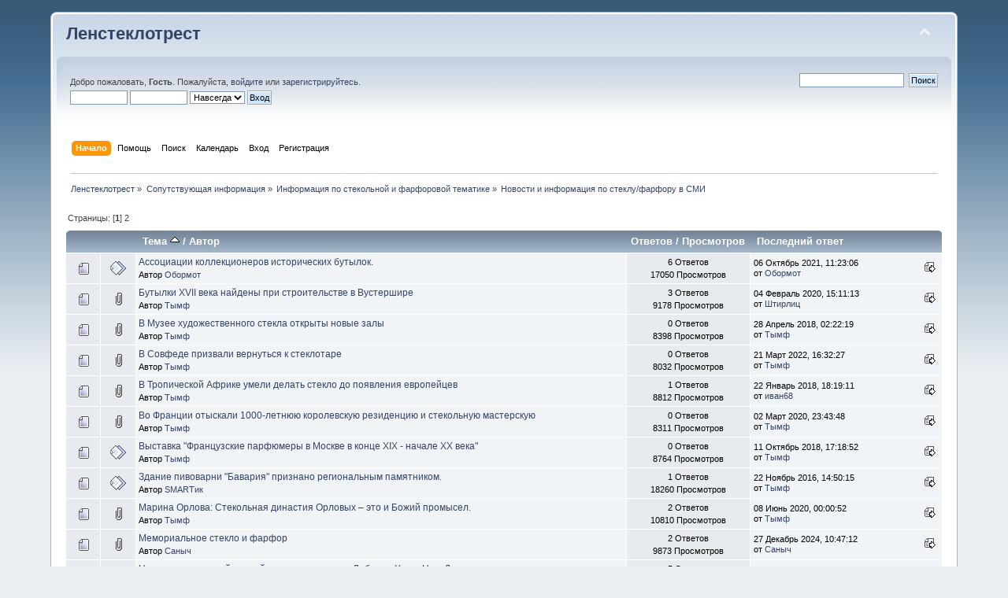

--- FILE ---
content_type: text/html; charset=UTF-8
request_url: http://lensteklotrest.ru/index.php?PHPSESSID=5uun3gcnnjtmtn0bold93s41t3&board=94.0;sort=subject
body_size: 7071
content:
<!DOCTYPE html PUBLIC "-//W3C//DTD XHTML 1.0 Transitional//EN" "http://www.w3.org/TR/xhtml1/DTD/xhtml1-transitional.dtd">
<html xmlns="http://www.w3.org/1999/xhtml">
<head>
	<link rel="stylesheet" type="text/css" href="http://lensteklotrest.ru/Themes/default/css/index.css?fin20" />
	<link rel="stylesheet" type="text/css" href="http://lensteklotrest.ru/Themes/default/css/webkit.css" />
	<script type="text/javascript" src="http://lensteklotrest.ru/Themes/default/scripts/script.js?fin20"></script>
	<script type="text/javascript" src="http://lensteklotrest.ru/Themes/default/scripts/theme.js?fin20"></script>
	<script type="text/javascript"><!-- // --><![CDATA[
		var smf_theme_url = "http://lensteklotrest.ru/Themes/default";
		var smf_default_theme_url = "http://lensteklotrest.ru/Themes/default";
		var smf_images_url = "http://lensteklotrest.ru/Themes/default/images";
		var smf_scripturl = "http://lensteklotrest.ru/index.php?PHPSESSID=5uun3gcnnjtmtn0bold93s41t3&amp;";
		var smf_iso_case_folding = false;
		var smf_charset = "UTF-8";
		var ajax_notification_text = "Загружается...";
		var ajax_notification_cancel_text = "Отменить";
	// ]]></script>
	<meta http-equiv="Content-Type" content="text/html; charset=UTF-8" />
	<meta name="description" content="Новости и информация по стеклу/фарфору в СМИ" />
<meta name="yandex-verification" content="ed2261024d65baf8" />

	<title>Новости и информация по стеклу/фарфору в СМИ</title>
	<meta name="robots" content="noindex" />
	<link rel="canonical" href="http://lensteklotrest.ru/index.php?board=94.0" />
	<link rel="help" href="http://lensteklotrest.ru/index.php?PHPSESSID=5uun3gcnnjtmtn0bold93s41t3&amp;action=help" />
	<link rel="search" href="http://lensteklotrest.ru/index.php?PHPSESSID=5uun3gcnnjtmtn0bold93s41t3&amp;action=search" />
	<link rel="contents" href="http://lensteklotrest.ru/index.php?PHPSESSID=5uun3gcnnjtmtn0bold93s41t3&amp;" />
	<link rel="alternate" type="application/rss+xml" title="Ленстеклотрест - RSS" href="http://lensteklotrest.ru/index.php?PHPSESSID=5uun3gcnnjtmtn0bold93s41t3&amp;type=rss;action=.xml" />
	<link rel="index" href="http://lensteklotrest.ru/index.php?PHPSESSID=5uun3gcnnjtmtn0bold93s41t3&amp;board=94.0" />
</head>
<body>
<div id="wrapper" style="width: 90%">
	<div id="header"><div class="frame">
		<div id="top_section">
			<h1 class="forumtitle">
				<a href="http://lensteklotrest.ru/index.php?PHPSESSID=5uun3gcnnjtmtn0bold93s41t3&amp;">Ленстеклотрест</a>
			</h1>
			<img id="upshrink" src="http://lensteklotrest.ru/Themes/default/images/upshrink.png" alt="*" title="Свернуть/Развернуть" style="display: none;" />
			<img id="smflogo" src="http://lensteklotrest.ru/Themes/default/images/smflogo.png" alt="Simple Machines Forum" title="Simple Machines Forum" />
		</div>
		<div id="upper_section" class="middletext">
			<div class="user">
				<script type="text/javascript" src="http://lensteklotrest.ru/Themes/default/scripts/sha1.js"></script>
				<form id="guest_form" action="http://lensteklotrest.ru/index.php?PHPSESSID=5uun3gcnnjtmtn0bold93s41t3&amp;action=login2" method="post" accept-charset="UTF-8"  onsubmit="hashLoginPassword(this, '3164a0d5be5aa80b84a20bb099021b78');">
					<div class="info">Добро пожаловать, <strong>Гость</strong>. Пожалуйста, <a href="http://lensteklotrest.ru/index.php?PHPSESSID=5uun3gcnnjtmtn0bold93s41t3&amp;action=login">войдите</a> или <a href="http://lensteklotrest.ru/index.php?PHPSESSID=5uun3gcnnjtmtn0bold93s41t3&amp;action=register">зарегистрируйтесь</a>.</div>
					<input type="text" name="user" size="10" class="input_text" />
					<input type="password" name="passwrd" size="10" class="input_password" />
					<select name="cookielength">
						<option value="60">1 час</option>
						<option value="1440">1 день</option>
						<option value="10080">1 неделя</option>
						<option value="43200">1 месяц</option>
						<option value="-1" selected="selected">Навсегда</option>
					</select>
					<input type="submit" value="Вход" class="button_submit" /><br />
					<div class="info"></div>
					<input type="hidden" name="hash_passwrd" value="" /><input type="hidden" name="b9a9f61" value="3164a0d5be5aa80b84a20bb099021b78" />
				</form>
			</div>
			<div class="news normaltext">
				<form id="search_form" action="http://lensteklotrest.ru/index.php?PHPSESSID=5uun3gcnnjtmtn0bold93s41t3&amp;action=search2" method="post" accept-charset="UTF-8">
					<input type="text" name="search" value="" class="input_text" />&nbsp;
					<input type="submit" name="submit" value="Поиск" class="button_submit" />
					<input type="hidden" name="advanced" value="0" />
					<input type="hidden" name="brd[94]" value="94" /></form>
			</div>
		</div>
		<br class="clear" />
		<script type="text/javascript"><!-- // --><![CDATA[
			var oMainHeaderToggle = new smc_Toggle({
				bToggleEnabled: true,
				bCurrentlyCollapsed: false,
				aSwappableContainers: [
					'upper_section'
				],
				aSwapImages: [
					{
						sId: 'upshrink',
						srcExpanded: smf_images_url + '/upshrink.png',
						altExpanded: 'Свернуть/Развернуть',
						srcCollapsed: smf_images_url + '/upshrink2.png',
						altCollapsed: 'Свернуть/Развернуть'
					}
				],
				oThemeOptions: {
					bUseThemeSettings: false,
					sOptionName: 'collapse_header',
					sSessionVar: 'b9a9f61',
					sSessionId: '3164a0d5be5aa80b84a20bb099021b78'
				},
				oCookieOptions: {
					bUseCookie: true,
					sCookieName: 'upshrink'
				}
			});
		// ]]></script>
		<div id="main_menu">
			<ul class="dropmenu" id="menu_nav">
				<li id="button_home">
					<a class="active firstlevel" href="http://lensteklotrest.ru/index.php?PHPSESSID=5uun3gcnnjtmtn0bold93s41t3&amp;">
						<span class="last firstlevel">Начало</span>
					</a>
				</li>
				<li id="button_help">
					<a class="firstlevel" href="http://lensteklotrest.ru/index.php?PHPSESSID=5uun3gcnnjtmtn0bold93s41t3&amp;action=help">
						<span class="firstlevel">Помощь</span>
					</a>
				</li>
				<li id="button_search">
					<a class="firstlevel" href="http://lensteklotrest.ru/index.php?PHPSESSID=5uun3gcnnjtmtn0bold93s41t3&amp;action=search">
						<span class="firstlevel">Поиск</span>
					</a>
				</li>
				<li id="button_calendar">
					<a class="firstlevel" href="http://lensteklotrest.ru/index.php?PHPSESSID=5uun3gcnnjtmtn0bold93s41t3&amp;action=calendar">
						<span class="firstlevel">Календарь</span>
					</a>
				</li>
				<li id="button_login">
					<a class="firstlevel" href="http://lensteklotrest.ru/index.php?PHPSESSID=5uun3gcnnjtmtn0bold93s41t3&amp;action=login">
						<span class="firstlevel">Вход</span>
					</a>
				</li>
				<li id="button_register">
					<a class="firstlevel" href="http://lensteklotrest.ru/index.php?PHPSESSID=5uun3gcnnjtmtn0bold93s41t3&amp;action=register">
						<span class="last firstlevel">Регистрация</span>
					</a>
				</li>
			</ul>
		</div>
		<br class="clear" />
	</div></div>
	<div id="content_section"><div class="frame">
		<div id="main_content_section">
	<div class="navigate_section">
		<ul>
			<li>
				<a href="http://lensteklotrest.ru/index.php?PHPSESSID=5uun3gcnnjtmtn0bold93s41t3&amp;"><span>Ленстеклотрест</span></a> &#187;
			</li>
			<li>
				<a href="http://lensteklotrest.ru/index.php?PHPSESSID=5uun3gcnnjtmtn0bold93s41t3&amp;#c4"><span>Сопутствующая информация</span></a> &#187;
			</li>
			<li>
				<a href="http://lensteklotrest.ru/index.php?PHPSESSID=5uun3gcnnjtmtn0bold93s41t3&amp;board=33.0"><span>Информация по стекольной и фарфоровой тематике</span></a> &#187;
			</li>
			<li class="last">
				<a href="http://lensteklotrest.ru/index.php?PHPSESSID=5uun3gcnnjtmtn0bold93s41t3&amp;board=94.0"><span>Новости и информация по стеклу/фарфору в СМИ</span></a>
			</li>
		</ul>
	</div>
	<a id="top"></a>
	<div class="pagesection">
		<div class="pagelinks floatleft">Страницы: [<strong>1</strong>] <a class="navPages" href="http://lensteklotrest.ru/index.php?PHPSESSID=5uun3gcnnjtmtn0bold93s41t3&amp;board=94.20;sort=subject">2</a> </div>
		
	</div>
	<div class="tborder topic_table" id="messageindex">
		<table class="table_grid" cellspacing="0">
			<thead>
				<tr class="catbg">
					<th scope="col" class="first_th" width="8%" colspan="2">&nbsp;</th>
					<th scope="col" class="lefttext"><a href="http://lensteklotrest.ru/index.php?PHPSESSID=5uun3gcnnjtmtn0bold93s41t3&amp;board=94.0;sort=subject;desc">Тема <img src="http://lensteklotrest.ru/Themes/default/images/sort_up.gif" alt="" /></a> / <a href="http://lensteklotrest.ru/index.php?PHPSESSID=5uun3gcnnjtmtn0bold93s41t3&amp;board=94.0;sort=starter">Автор</a></th>
					<th scope="col" width="14%"><a href="http://lensteklotrest.ru/index.php?PHPSESSID=5uun3gcnnjtmtn0bold93s41t3&amp;board=94.0;sort=replies">Ответов</a> / <a href="http://lensteklotrest.ru/index.php?PHPSESSID=5uun3gcnnjtmtn0bold93s41t3&amp;board=94.0;sort=views">Просмотров</a></th>
					<th scope="col" class="lefttext last_th" width="22%"><a href="http://lensteklotrest.ru/index.php?PHPSESSID=5uun3gcnnjtmtn0bold93s41t3&amp;board=94.0;sort=last_post">Последний ответ</a></th>
				</tr>
			</thead>
			<tbody>
				<tr>
					<td class="icon1 windowbg">
						<img src="http://lensteklotrest.ru/Themes/default/images/topic/normal_post.gif" alt="" />
					</td>
					<td class="icon2 windowbg">
						<img src="http://lensteklotrest.ru/Themes/default/images/post/xx.gif" alt="" />
					</td>
					<td class="subject windowbg2">
						<div >
							<span id="msg_29355"><a href="http://lensteklotrest.ru/index.php?PHPSESSID=5uun3gcnnjtmtn0bold93s41t3&amp;topic=4323.0">Ассоциации коллекционеров исторических бутылок.</a></span>
							<p>Автор <a href="http://lensteklotrest.ru/index.php?PHPSESSID=5uun3gcnnjtmtn0bold93s41t3&amp;action=profile;u=23" title="Просмотр профиля Обормот">Обормот</a>
								<small id="pages29355"></small>
							</p>
						</div>
					</td>
					<td class="stats windowbg">
						6 Ответов
						<br />
						17050 Просмотров
					</td>
					<td class="lastpost windowbg2">
						<a href="http://lensteklotrest.ru/index.php?PHPSESSID=5uun3gcnnjtmtn0bold93s41t3&amp;topic=4323.0#msg29376"><img src="http://lensteklotrest.ru/Themes/default/images/icons/last_post.gif" alt="Последний ответ" title="Последний ответ" /></a>
						06 Октябрь 2021, 11:23:06<br />
						от <a href="http://lensteklotrest.ru/index.php?PHPSESSID=5uun3gcnnjtmtn0bold93s41t3&amp;action=profile;u=23">Обормот</a>
					</td>
				</tr>
				<tr>
					<td class="icon1 windowbg">
						<img src="http://lensteklotrest.ru/Themes/default/images/topic/normal_post.gif" alt="" />
					</td>
					<td class="icon2 windowbg">
						<img src="http://lensteklotrest.ru/Themes/default/images/post/clip.gif" alt="" />
					</td>
					<td class="subject windowbg2">
						<div >
							<span id="msg_20804"><a href="http://lensteklotrest.ru/index.php?PHPSESSID=5uun3gcnnjtmtn0bold93s41t3&amp;topic=3077.0">Бутылки XVII века найдены при строительстве в Вустершире</a></span>
							<p>Автор <a href="http://lensteklotrest.ru/index.php?PHPSESSID=5uun3gcnnjtmtn0bold93s41t3&amp;action=profile;u=1" title="Просмотр профиля Тымф">Тымф</a>
								<small id="pages20804"></small>
							</p>
						</div>
					</td>
					<td class="stats windowbg">
						3 Ответов
						<br />
						9178 Просмотров
					</td>
					<td class="lastpost windowbg2">
						<a href="http://lensteklotrest.ru/index.php?PHPSESSID=5uun3gcnnjtmtn0bold93s41t3&amp;topic=3077.0#msg20827"><img src="http://lensteklotrest.ru/Themes/default/images/icons/last_post.gif" alt="Последний ответ" title="Последний ответ" /></a>
						04 Февраль 2020, 15:11:13<br />
						от <a href="http://lensteklotrest.ru/index.php?PHPSESSID=5uun3gcnnjtmtn0bold93s41t3&amp;action=profile;u=4">Штирлиц</a>
					</td>
				</tr>
				<tr>
					<td class="icon1 windowbg">
						<img src="http://lensteklotrest.ru/Themes/default/images/topic/normal_post.gif" alt="" />
					</td>
					<td class="icon2 windowbg">
						<img src="http://lensteklotrest.ru/Themes/default/images/post/clip.gif" alt="" />
					</td>
					<td class="subject windowbg2">
						<div >
							<span id="msg_9985"><a href="http://lensteklotrest.ru/index.php?PHPSESSID=5uun3gcnnjtmtn0bold93s41t3&amp;topic=1629.0">В Музее художественного стекла открыты новые залы</a></span>
							<p>Автор <a href="http://lensteklotrest.ru/index.php?PHPSESSID=5uun3gcnnjtmtn0bold93s41t3&amp;action=profile;u=1" title="Просмотр профиля Тымф">Тымф</a>
								<small id="pages9985"></small>
							</p>
						</div>
					</td>
					<td class="stats windowbg">
						0 Ответов
						<br />
						8398 Просмотров
					</td>
					<td class="lastpost windowbg2">
						<a href="http://lensteklotrest.ru/index.php?PHPSESSID=5uun3gcnnjtmtn0bold93s41t3&amp;topic=1629.0#msg9985"><img src="http://lensteklotrest.ru/Themes/default/images/icons/last_post.gif" alt="Последний ответ" title="Последний ответ" /></a>
						28 Апрель 2018, 02:22:19<br />
						от <a href="http://lensteklotrest.ru/index.php?PHPSESSID=5uun3gcnnjtmtn0bold93s41t3&amp;action=profile;u=1">Тымф</a>
					</td>
				</tr>
				<tr>
					<td class="icon1 windowbg">
						<img src="http://lensteklotrest.ru/Themes/default/images/topic/normal_post.gif" alt="" />
					</td>
					<td class="icon2 windowbg">
						<img src="http://lensteklotrest.ru/Themes/default/images/post/clip.gif" alt="" />
					</td>
					<td class="subject windowbg2">
						<div >
							<span id="msg_31121"><a href="http://lensteklotrest.ru/index.php?PHPSESSID=5uun3gcnnjtmtn0bold93s41t3&amp;topic=4633.0">В Совфеде призвали вернуться к стеклотаре</a></span>
							<p>Автор <a href="http://lensteklotrest.ru/index.php?PHPSESSID=5uun3gcnnjtmtn0bold93s41t3&amp;action=profile;u=1" title="Просмотр профиля Тымф">Тымф</a>
								<small id="pages31121"></small>
							</p>
						</div>
					</td>
					<td class="stats windowbg">
						0 Ответов
						<br />
						8032 Просмотров
					</td>
					<td class="lastpost windowbg2">
						<a href="http://lensteklotrest.ru/index.php?PHPSESSID=5uun3gcnnjtmtn0bold93s41t3&amp;topic=4633.0#msg31121"><img src="http://lensteklotrest.ru/Themes/default/images/icons/last_post.gif" alt="Последний ответ" title="Последний ответ" /></a>
						21 Март 2022, 16:32:27<br />
						от <a href="http://lensteklotrest.ru/index.php?PHPSESSID=5uun3gcnnjtmtn0bold93s41t3&amp;action=profile;u=1">Тымф</a>
					</td>
				</tr>
				<tr>
					<td class="icon1 windowbg">
						<img src="http://lensteklotrest.ru/Themes/default/images/topic/normal_post.gif" alt="" />
					</td>
					<td class="icon2 windowbg">
						<img src="http://lensteklotrest.ru/Themes/default/images/post/clip.gif" alt="" />
					</td>
					<td class="subject windowbg2">
						<div >
							<span id="msg_8796"><a href="http://lensteklotrest.ru/index.php?PHPSESSID=5uun3gcnnjtmtn0bold93s41t3&amp;topic=1503.0">В Тропической Африке умели делать стекло до появления европейцев</a></span>
							<p>Автор <a href="http://lensteklotrest.ru/index.php?PHPSESSID=5uun3gcnnjtmtn0bold93s41t3&amp;action=profile;u=1" title="Просмотр профиля Тымф">Тымф</a>
								<small id="pages8796"></small>
							</p>
						</div>
					</td>
					<td class="stats windowbg">
						1 Ответов
						<br />
						8812 Просмотров
					</td>
					<td class="lastpost windowbg2">
						<a href="http://lensteklotrest.ru/index.php?PHPSESSID=5uun3gcnnjtmtn0bold93s41t3&amp;topic=1503.0#msg8799"><img src="http://lensteklotrest.ru/Themes/default/images/icons/last_post.gif" alt="Последний ответ" title="Последний ответ" /></a>
						22 Январь 2018, 18:19:11<br />
						от <a href="http://lensteklotrest.ru/index.php?PHPSESSID=5uun3gcnnjtmtn0bold93s41t3&amp;action=profile;u=1466">иван68</a>
					</td>
				</tr>
				<tr>
					<td class="icon1 windowbg">
						<img src="http://lensteklotrest.ru/Themes/default/images/topic/normal_post.gif" alt="" />
					</td>
					<td class="icon2 windowbg">
						<img src="http://lensteklotrest.ru/Themes/default/images/post/clip.gif" alt="" />
					</td>
					<td class="subject windowbg2">
						<div >
							<span id="msg_21143"><a href="http://lensteklotrest.ru/index.php?PHPSESSID=5uun3gcnnjtmtn0bold93s41t3&amp;topic=3139.0">Во Франции отыскали 1000-летнюю королевскую резиденцию и стекольную мастерскую</a></span>
							<p>Автор <a href="http://lensteklotrest.ru/index.php?PHPSESSID=5uun3gcnnjtmtn0bold93s41t3&amp;action=profile;u=1" title="Просмотр профиля Тымф">Тымф</a>
								<small id="pages21143"></small>
							</p>
						</div>
					</td>
					<td class="stats windowbg">
						0 Ответов
						<br />
						8311 Просмотров
					</td>
					<td class="lastpost windowbg2">
						<a href="http://lensteklotrest.ru/index.php?PHPSESSID=5uun3gcnnjtmtn0bold93s41t3&amp;topic=3139.0#msg21143"><img src="http://lensteklotrest.ru/Themes/default/images/icons/last_post.gif" alt="Последний ответ" title="Последний ответ" /></a>
						02 Март 2020, 23:43:48<br />
						от <a href="http://lensteklotrest.ru/index.php?PHPSESSID=5uun3gcnnjtmtn0bold93s41t3&amp;action=profile;u=1">Тымф</a>
					</td>
				</tr>
				<tr>
					<td class="icon1 windowbg">
						<img src="http://lensteklotrest.ru/Themes/default/images/topic/normal_post.gif" alt="" />
					</td>
					<td class="icon2 windowbg">
						<img src="http://lensteklotrest.ru/Themes/default/images/post/xx.gif" alt="" />
					</td>
					<td class="subject windowbg2">
						<div >
							<span id="msg_12670"><a href="http://lensteklotrest.ru/index.php?PHPSESSID=5uun3gcnnjtmtn0bold93s41t3&amp;topic=1995.0">Выставка &quot;Французские парфюмеры в Москве в конце XIX - начале ХХ века&quot;</a></span>
							<p>Автор <a href="http://lensteklotrest.ru/index.php?PHPSESSID=5uun3gcnnjtmtn0bold93s41t3&amp;action=profile;u=1" title="Просмотр профиля Тымф">Тымф</a>
								<small id="pages12670"></small>
							</p>
						</div>
					</td>
					<td class="stats windowbg">
						0 Ответов
						<br />
						8764 Просмотров
					</td>
					<td class="lastpost windowbg2">
						<a href="http://lensteklotrest.ru/index.php?PHPSESSID=5uun3gcnnjtmtn0bold93s41t3&amp;topic=1995.0#msg12670"><img src="http://lensteklotrest.ru/Themes/default/images/icons/last_post.gif" alt="Последний ответ" title="Последний ответ" /></a>
						11 Октябрь 2018, 17:18:52<br />
						от <a href="http://lensteklotrest.ru/index.php?PHPSESSID=5uun3gcnnjtmtn0bold93s41t3&amp;action=profile;u=1">Тымф</a>
					</td>
				</tr>
				<tr>
					<td class="icon1 windowbg">
						<img src="http://lensteklotrest.ru/Themes/default/images/topic/normal_post.gif" alt="" />
					</td>
					<td class="icon2 windowbg">
						<img src="http://lensteklotrest.ru/Themes/default/images/post/xx.gif" alt="" />
					</td>
					<td class="subject windowbg2">
						<div >
							<span id="msg_1630"><a href="http://lensteklotrest.ru/index.php?PHPSESSID=5uun3gcnnjtmtn0bold93s41t3&amp;topic=401.0">Здание пивоварни &quot;Бавария&quot; признано региональным памятником.</a></span>
							<p>Автор <a href="http://lensteklotrest.ru/index.php?PHPSESSID=5uun3gcnnjtmtn0bold93s41t3&amp;action=profile;u=11" title="Просмотр профиля SMARTик">SMARTик</a>
								<small id="pages1630"></small>
							</p>
						</div>
					</td>
					<td class="stats windowbg">
						1 Ответов
						<br />
						18260 Просмотров
					</td>
					<td class="lastpost windowbg2">
						<a href="http://lensteklotrest.ru/index.php?PHPSESSID=5uun3gcnnjtmtn0bold93s41t3&amp;topic=401.0#msg1657"><img src="http://lensteklotrest.ru/Themes/default/images/icons/last_post.gif" alt="Последний ответ" title="Последний ответ" /></a>
						22 Ноябрь 2016, 14:50:15<br />
						от <a href="http://lensteklotrest.ru/index.php?PHPSESSID=5uun3gcnnjtmtn0bold93s41t3&amp;action=profile;u=1">Тымф</a>
					</td>
				</tr>
				<tr>
					<td class="icon1 windowbg">
						<img src="http://lensteklotrest.ru/Themes/default/images/topic/normal_post.gif" alt="" />
					</td>
					<td class="icon2 windowbg">
						<img src="http://lensteklotrest.ru/Themes/default/images/post/clip.gif" alt="" />
					</td>
					<td class="subject windowbg2">
						<div >
							<span id="msg_22865"><a href="http://lensteklotrest.ru/index.php?PHPSESSID=5uun3gcnnjtmtn0bold93s41t3&amp;topic=3452.0">Марина Орлова: Стекольная династия Орловых – это и Божий промысел.</a></span>
							<p>Автор <a href="http://lensteklotrest.ru/index.php?PHPSESSID=5uun3gcnnjtmtn0bold93s41t3&amp;action=profile;u=1" title="Просмотр профиля Тымф">Тымф</a>
								<small id="pages22865"></small>
							</p>
						</div>
					</td>
					<td class="stats windowbg">
						2 Ответов
						<br />
						10810 Просмотров
					</td>
					<td class="lastpost windowbg2">
						<a href="http://lensteklotrest.ru/index.php?PHPSESSID=5uun3gcnnjtmtn0bold93s41t3&amp;topic=3452.0#msg22869"><img src="http://lensteklotrest.ru/Themes/default/images/icons/last_post.gif" alt="Последний ответ" title="Последний ответ" /></a>
						08 Июнь 2020, 00:00:52<br />
						от <a href="http://lensteklotrest.ru/index.php?PHPSESSID=5uun3gcnnjtmtn0bold93s41t3&amp;action=profile;u=1">Тымф</a>
					</td>
				</tr>
				<tr>
					<td class="icon1 windowbg">
						<img src="http://lensteklotrest.ru/Themes/default/images/topic/normal_post.gif" alt="" />
					</td>
					<td class="icon2 windowbg">
						<img src="http://lensteklotrest.ru/Themes/default/images/post/clip.gif" alt="" />
					</td>
					<td class="subject windowbg2">
						<div >
							<span id="msg_40069"><a href="http://lensteklotrest.ru/index.php?PHPSESSID=5uun3gcnnjtmtn0bold93s41t3&amp;topic=6113.0">Мемориальное стекло и фарфор</a></span>
							<p>Автор <a href="http://lensteklotrest.ru/index.php?PHPSESSID=5uun3gcnnjtmtn0bold93s41t3&amp;action=profile;u=1941" title="Просмотр профиля Саныч">Саныч</a>
								<small id="pages40069"></small>
							</p>
						</div>
					</td>
					<td class="stats windowbg">
						2 Ответов
						<br />
						9873 Просмотров
					</td>
					<td class="lastpost windowbg2">
						<a href="http://lensteklotrest.ru/index.php?PHPSESSID=5uun3gcnnjtmtn0bold93s41t3&amp;topic=6113.0#msg40071"><img src="http://lensteklotrest.ru/Themes/default/images/icons/last_post.gif" alt="Последний ответ" title="Последний ответ" /></a>
						27 Декабрь 2024, 10:47:12<br />
						от <a href="http://lensteklotrest.ru/index.php?PHPSESSID=5uun3gcnnjtmtn0bold93s41t3&amp;action=profile;u=1941">Саныч</a>
					</td>
				</tr>
				<tr>
					<td class="icon1 windowbg">
						<img src="http://lensteklotrest.ru/Themes/default/images/topic/normal_post.gif" alt="" />
					</td>
					<td class="icon2 windowbg">
						<img src="http://lensteklotrest.ru/Themes/default/images/post/clip.gif" alt="" />
					</td>
					<td class="subject windowbg2">
						<div >
							<span id="msg_16606"><a href="http://lensteklotrest.ru/index.php?PHPSESSID=5uun3gcnnjtmtn0bold93s41t3&amp;topic=2469.0">Находка уникальной винной коллекции в музее Либерти-Холл, Нью-Джерси</a></span>
							<p>Автор <a href="http://lensteklotrest.ru/index.php?PHPSESSID=5uun3gcnnjtmtn0bold93s41t3&amp;action=profile;u=1" title="Просмотр профиля Тымф">Тымф</a>
								<small id="pages16606"></small>
							</p>
						</div>
					</td>
					<td class="stats windowbg">
						5 Ответов
						<br />
						13314 Просмотров
					</td>
					<td class="lastpost windowbg2">
						<a href="http://lensteklotrest.ru/index.php?PHPSESSID=5uun3gcnnjtmtn0bold93s41t3&amp;topic=2469.0#msg16632"><img src="http://lensteklotrest.ru/Themes/default/images/icons/last_post.gif" alt="Последний ответ" title="Последний ответ" /></a>
						10 Апрель 2019, 19:50:13<br />
						от <a href="http://lensteklotrest.ru/index.php?PHPSESSID=5uun3gcnnjtmtn0bold93s41t3&amp;action=profile;u=1">Тымф</a>
					</td>
				</tr>
				<tr>
					<td class="icon1 windowbg">
						<img src="http://lensteklotrest.ru/Themes/default/images/topic/normal_post.gif" alt="" />
					</td>
					<td class="icon2 windowbg">
						<img src="http://lensteklotrest.ru/Themes/default/images/post/clip.gif" alt="" />
					</td>
					<td class="subject windowbg2">
						<div >
							<span id="msg_33152"><a href="http://lensteklotrest.ru/index.php?PHPSESSID=5uun3gcnnjtmtn0bold93s41t3&amp;topic=5000.0">Неподъёмные счета за электроэнергию заставляют европейские заводы отключаться</a></span>
							<p>Автор <a href="http://lensteklotrest.ru/index.php?PHPSESSID=5uun3gcnnjtmtn0bold93s41t3&amp;action=profile;u=1" title="Просмотр профиля Тымф">Тымф</a>
								<small id="pages33152"></small>
							</p>
						</div>
					</td>
					<td class="stats windowbg">
						1 Ответов
						<br />
						7998 Просмотров
					</td>
					<td class="lastpost windowbg2">
						<a href="http://lensteklotrest.ru/index.php?PHPSESSID=5uun3gcnnjtmtn0bold93s41t3&amp;topic=5000.0#msg33154"><img src="http://lensteklotrest.ru/Themes/default/images/icons/last_post.gif" alt="Последний ответ" title="Последний ответ" /></a>
						24 Сентябрь 2022, 11:48:47<br />
						от <a href="http://lensteklotrest.ru/index.php?PHPSESSID=5uun3gcnnjtmtn0bold93s41t3&amp;action=profile;u=4">Штирлиц</a>
					</td>
				</tr>
				<tr>
					<td class="icon1 windowbg">
						<img src="http://lensteklotrest.ru/Themes/default/images/topic/normal_post.gif" alt="" />
					</td>
					<td class="icon2 windowbg">
						<img src="http://lensteklotrest.ru/Themes/default/images/post/xx.gif" alt="" />
					</td>
					<td class="subject windowbg2">
						<div >
							<span id="msg_4549"><a href="http://lensteklotrest.ru/index.php?PHPSESSID=5uun3gcnnjtmtn0bold93s41t3&amp;topic=831.0">О Кузнецовских иконостасах в местных новостях</a></span>
							<p>Автор <a href="http://lensteklotrest.ru/index.php?PHPSESSID=5uun3gcnnjtmtn0bold93s41t3&amp;action=profile;u=1" title="Просмотр профиля Тымф">Тымф</a>
								<small id="pages4549"></small>
							</p>
						</div>
					</td>
					<td class="stats windowbg">
						0 Ответов
						<br />
						17964 Просмотров
					</td>
					<td class="lastpost windowbg2">
						<a href="http://lensteklotrest.ru/index.php?PHPSESSID=5uun3gcnnjtmtn0bold93s41t3&amp;topic=831.0#msg4549"><img src="http://lensteklotrest.ru/Themes/default/images/icons/last_post.gif" alt="Последний ответ" title="Последний ответ" /></a>
						05 Апрель 2017, 00:12:25<br />
						от <a href="http://lensteklotrest.ru/index.php?PHPSESSID=5uun3gcnnjtmtn0bold93s41t3&amp;action=profile;u=1">Тымф</a>
					</td>
				</tr>
				<tr>
					<td class="icon1 windowbg">
						<img src="http://lensteklotrest.ru/Themes/default/images/topic/normal_post.gif" alt="" />
					</td>
					<td class="icon2 windowbg">
						<img src="http://lensteklotrest.ru/Themes/default/images/post/clip.gif" alt="" />
					</td>
					<td class="subject windowbg2">
						<div >
							<span id="msg_8791"><a href="http://lensteklotrest.ru/index.php?PHPSESSID=5uun3gcnnjtmtn0bold93s41t3&amp;topic=1502.0">Опровергнуто общепринятое мнение о методе создания знаменитой Портлендской вазы</a></span>
							<p>Автор <a href="http://lensteklotrest.ru/index.php?PHPSESSID=5uun3gcnnjtmtn0bold93s41t3&amp;action=profile;u=1" title="Просмотр профиля Тымф">Тымф</a>
								<small id="pages8791"></small>
							</p>
						</div>
					</td>
					<td class="stats windowbg">
						3 Ответов
						<br />
						9742 Просмотров
					</td>
					<td class="lastpost windowbg2">
						<a href="http://lensteklotrest.ru/index.php?PHPSESSID=5uun3gcnnjtmtn0bold93s41t3&amp;topic=1502.0#msg8797"><img src="http://lensteklotrest.ru/Themes/default/images/icons/last_post.gif" alt="Последний ответ" title="Последний ответ" /></a>
						22 Январь 2018, 17:40:49<br />
						от <a href="http://lensteklotrest.ru/index.php?PHPSESSID=5uun3gcnnjtmtn0bold93s41t3&amp;action=profile;u=1">Тымф</a>
					</td>
				</tr>
				<tr>
					<td class="icon1 windowbg">
						<img src="http://lensteklotrest.ru/Themes/default/images/topic/normal_post.gif" alt="" />
					</td>
					<td class="icon2 windowbg">
						<img src="http://lensteklotrest.ru/Themes/default/images/post/clip.gif" alt="" />
					</td>
					<td class="subject windowbg2">
						<div >
							<span id="msg_41"><a href="http://lensteklotrest.ru/index.php?PHPSESSID=5uun3gcnnjtmtn0bold93s41t3&amp;topic=38.0">Пена рынка</a></span>
							<p>Автор <a href="http://lensteklotrest.ru/index.php?PHPSESSID=5uun3gcnnjtmtn0bold93s41t3&amp;action=profile;u=1" title="Просмотр профиля Тымф">Тымф</a>
								<small id="pages41"></small>
							</p>
						</div>
					</td>
					<td class="stats windowbg">
						0 Ответов
						<br />
						16980 Просмотров
					</td>
					<td class="lastpost windowbg2">
						<a href="http://lensteklotrest.ru/index.php?PHPSESSID=5uun3gcnnjtmtn0bold93s41t3&amp;topic=38.0#msg41"><img src="http://lensteklotrest.ru/Themes/default/images/icons/last_post.gif" alt="Последний ответ" title="Последний ответ" /></a>
						03 Октябрь 2016, 20:37:37<br />
						от <a href="http://lensteklotrest.ru/index.php?PHPSESSID=5uun3gcnnjtmtn0bold93s41t3&amp;action=profile;u=1">Тымф</a>
					</td>
				</tr>
				<tr>
					<td class="icon1 windowbg">
						<img src="http://lensteklotrest.ru/Themes/default/images/topic/normal_post.gif" alt="" />
					</td>
					<td class="icon2 windowbg">
						<img src="http://lensteklotrest.ru/Themes/default/images/post/xx.gif" alt="" />
					</td>
					<td class="subject windowbg2">
						<div >
							<span id="msg_17488"><a href="http://lensteklotrest.ru/index.php?PHPSESSID=5uun3gcnnjtmtn0bold93s41t3&amp;topic=2590.0">Поднятая старина</a></span>
							<p>Автор <a href="http://lensteklotrest.ru/index.php?PHPSESSID=5uun3gcnnjtmtn0bold93s41t3&amp;action=profile;u=1941" title="Просмотр профиля Саныч">Саныч</a>
								<small id="pages17488"></small>
							</p>
						</div>
					</td>
					<td class="stats windowbg">
						2 Ответов
						<br />
						9470 Просмотров
					</td>
					<td class="lastpost windowbg2">
						<a href="http://lensteklotrest.ru/index.php?PHPSESSID=5uun3gcnnjtmtn0bold93s41t3&amp;topic=2590.0#msg17496"><img src="http://lensteklotrest.ru/Themes/default/images/icons/last_post.gif" alt="Последний ответ" title="Последний ответ" /></a>
						07 Июнь 2019, 22:41:19<br />
						от <a href="http://lensteklotrest.ru/index.php?PHPSESSID=5uun3gcnnjtmtn0bold93s41t3&amp;action=profile;u=12">w_lady</a>
					</td>
				</tr>
				<tr>
					<td class="icon1 windowbg">
						<img src="http://lensteklotrest.ru/Themes/default/images/topic/normal_post.gif" alt="" />
					</td>
					<td class="icon2 windowbg">
						<img src="http://lensteklotrest.ru/Themes/default/images/post/clip.gif" alt="" />
					</td>
					<td class="subject windowbg2">
						<div >
							<span id="msg_11070"><a href="http://lensteklotrest.ru/index.php?PHPSESSID=5uun3gcnnjtmtn0bold93s41t3&amp;topic=1758.0">Реконструкции уникальных изделий хрустальных заводов Российской Империи</a></span>
							<p>Автор <a href="http://lensteklotrest.ru/index.php?PHPSESSID=5uun3gcnnjtmtn0bold93s41t3&amp;action=profile;u=4" title="Просмотр профиля Штирлиц">Штирлиц</a>
								<small id="pages11070"></small>
							</p>
						</div>
					</td>
					<td class="stats windowbg">
						2 Ответов
						<br />
						9944 Просмотров
					</td>
					<td class="lastpost windowbg2">
						<a href="http://lensteklotrest.ru/index.php?PHPSESSID=5uun3gcnnjtmtn0bold93s41t3&amp;topic=1758.0#msg11077"><img src="http://lensteklotrest.ru/Themes/default/images/icons/last_post.gif" alt="Последний ответ" title="Последний ответ" /></a>
						10 Июль 2018, 04:48:58<br />
						от <a href="http://lensteklotrest.ru/index.php?PHPSESSID=5uun3gcnnjtmtn0bold93s41t3&amp;action=profile;u=1941">Саныч</a>
					</td>
				</tr>
				<tr>
					<td class="icon1 windowbg">
						<img src="http://lensteklotrest.ru/Themes/default/images/topic/normal_post.gif" alt="" />
					</td>
					<td class="icon2 windowbg">
						<img src="http://lensteklotrest.ru/Themes/default/images/post/clip.gif" alt="" />
					</td>
					<td class="subject windowbg2">
						<div >
							<span id="msg_33294"><a href="http://lensteklotrest.ru/index.php?PHPSESSID=5uun3gcnnjtmtn0bold93s41t3&amp;topic=5029.0">Стеклянные сосуды из гробницы VII века в Притлвелле</a></span>
							<p>Автор <a href="http://lensteklotrest.ru/index.php?PHPSESSID=5uun3gcnnjtmtn0bold93s41t3&amp;action=profile;u=1" title="Просмотр профиля Тымф">Тымф</a>
								<small id="pages33294"></small>
							</p>
						</div>
					</td>
					<td class="stats windowbg">
						0 Ответов
						<br />
						11172 Просмотров
					</td>
					<td class="lastpost windowbg2">
						<a href="http://lensteklotrest.ru/index.php?PHPSESSID=5uun3gcnnjtmtn0bold93s41t3&amp;topic=5029.0#msg33294"><img src="http://lensteklotrest.ru/Themes/default/images/icons/last_post.gif" alt="Последний ответ" title="Последний ответ" /></a>
						07 Октябрь 2022, 02:42:53<br />
						от <a href="http://lensteklotrest.ru/index.php?PHPSESSID=5uun3gcnnjtmtn0bold93s41t3&amp;action=profile;u=1">Тымф</a>
					</td>
				</tr>
				<tr>
					<td class="icon1 windowbg">
						<img src="http://lensteklotrest.ru/Themes/default/images/topic/normal_post.gif" alt="" />
					</td>
					<td class="icon2 windowbg">
						<img src="http://lensteklotrest.ru/Themes/default/images/post/xx.gif" alt="" />
					</td>
					<td class="subject windowbg2">
						<div >
							<span id="msg_8154"><a href="http://lensteklotrest.ru/index.php?PHPSESSID=5uun3gcnnjtmtn0bold93s41t3&amp;topic=1415.0">Стекольного завода в Торковичах пока не будет</a></span>
							<p>Автор <a href="http://lensteklotrest.ru/index.php?PHPSESSID=5uun3gcnnjtmtn0bold93s41t3&amp;action=profile;u=1" title="Просмотр профиля Тымф">Тымф</a>
								<small id="pages8154"></small>
							</p>
						</div>
					</td>
					<td class="stats windowbg">
						0 Ответов
						<br />
						8544 Просмотров
					</td>
					<td class="lastpost windowbg2">
						<a href="http://lensteklotrest.ru/index.php?PHPSESSID=5uun3gcnnjtmtn0bold93s41t3&amp;topic=1415.0#msg8154"><img src="http://lensteklotrest.ru/Themes/default/images/icons/last_post.gif" alt="Последний ответ" title="Последний ответ" /></a>
						26 Декабрь 2017, 04:05:04<br />
						от <a href="http://lensteklotrest.ru/index.php?PHPSESSID=5uun3gcnnjtmtn0bold93s41t3&amp;action=profile;u=1">Тымф</a>
					</td>
				</tr>
				<tr>
					<td class="icon1 windowbg">
						<img src="http://lensteklotrest.ru/Themes/default/images/topic/normal_post.gif" alt="" />
					</td>
					<td class="icon2 windowbg">
						<img src="http://lensteklotrest.ru/Themes/default/images/post/xx.gif" alt="" />
					</td>
					<td class="subject windowbg2">
						<div >
							<span id="msg_8946"><a href="http://lensteklotrest.ru/index.php?PHPSESSID=5uun3gcnnjtmtn0bold93s41t3&amp;topic=1514.0">Типо клад )))</a></span>
							<p>Автор <a href="http://lensteklotrest.ru/index.php?PHPSESSID=5uun3gcnnjtmtn0bold93s41t3&amp;action=profile;u=21" title="Просмотр профиля Ворон Воронок">Ворон Воронок</a>
								<small id="pages8946"></small>
							</p>
						</div>
					</td>
					<td class="stats windowbg">
						5 Ответов
						<br />
						11527 Просмотров
					</td>
					<td class="lastpost windowbg2">
						<a href="http://lensteklotrest.ru/index.php?PHPSESSID=5uun3gcnnjtmtn0bold93s41t3&amp;topic=1514.0#msg8962"><img src="http://lensteklotrest.ru/Themes/default/images/icons/last_post.gif" alt="Последний ответ" title="Последний ответ" /></a>
						29 Январь 2018, 19:28:20<br />
						от <a href="http://lensteklotrest.ru/index.php?PHPSESSID=5uun3gcnnjtmtn0bold93s41t3&amp;action=profile;u=21">Ворон Воронок</a>
					</td>
				</tr>
			</tbody>
		</table>
	</div>
	<a id="bot"></a>
	<div class="pagesection">
		
		<div class="pagelinks">Страницы: [<strong>1</strong>] <a class="navPages" href="http://lensteklotrest.ru/index.php?PHPSESSID=5uun3gcnnjtmtn0bold93s41t3&amp;board=94.20;sort=subject">2</a> </div>
	</div>
	<div class="navigate_section">
		<ul>
			<li>
				<a href="http://lensteklotrest.ru/index.php?PHPSESSID=5uun3gcnnjtmtn0bold93s41t3&amp;"><span>Ленстеклотрест</span></a> &#187;
			</li>
			<li>
				<a href="http://lensteklotrest.ru/index.php?PHPSESSID=5uun3gcnnjtmtn0bold93s41t3&amp;#c4"><span>Сопутствующая информация</span></a> &#187;
			</li>
			<li>
				<a href="http://lensteklotrest.ru/index.php?PHPSESSID=5uun3gcnnjtmtn0bold93s41t3&amp;board=33.0"><span>Информация по стекольной и фарфоровой тематике</span></a> &#187;
			</li>
			<li class="last">
				<a href="http://lensteklotrest.ru/index.php?PHPSESSID=5uun3gcnnjtmtn0bold93s41t3&amp;board=94.0"><span>Новости и информация по стеклу/фарфору в СМИ</span></a>
			</li>
		</ul>
	</div>
	<div class="tborder" id="topic_icons">
		<div class="description">
			<p class="floatright" id="message_index_jump_to">&nbsp;</p>
			<p class="floatleft smalltext">
				<img src="http://lensteklotrest.ru/Themes/default/images/topic/normal_post.gif" alt="" align="middle" /> Обычная тема<br />
				<img src="http://lensteklotrest.ru/Themes/default/images/topic/hot_post.gif" alt="" align="middle" /> Популярная тема (более 15 ответов)<br />
				<img src="http://lensteklotrest.ru/Themes/default/images/topic/veryhot_post.gif" alt="" align="middle" /> Очень популярная тема (более 25 ответов)
			</p>
			<p class="smalltext">
				<img src="http://lensteklotrest.ru/Themes/default/images/icons/quick_lock.gif" alt="" align="middle" /> Заблокированная тема<br />
				<img src="http://lensteklotrest.ru/Themes/default/images/icons/quick_sticky.gif" alt="" align="middle" /> Прикрепленная тема<br />
				<img src="http://lensteklotrest.ru/Themes/default/images/topic/normal_poll.gif" alt="" align="middle" /> Голосование
			</p>
			<script type="text/javascript"><!-- // --><![CDATA[
				if (typeof(window.XMLHttpRequest) != "undefined")
					aJumpTo[aJumpTo.length] = new JumpTo({
						sContainerId: "message_index_jump_to",
						sJumpToTemplate: "<label class=\"smalltext\" for=\"%select_id%\">Перейти в:<" + "/label> %dropdown_list%",
						iCurBoardId: 94,
						iCurBoardChildLevel: 1,
						sCurBoardName: "Новости и информация по стеклу/фарфору в СМИ",
						sBoardChildLevelIndicator: "==",
						sBoardPrefix: "=> ",
						sCatSeparator: "-----------------------------",
						sCatPrefix: "",
						sGoButtonLabel: "Вперед!"
					});
			// ]]></script>
			<br class="clear" />
		</div>
	</div>
<script type="text/javascript" src="http://lensteklotrest.ru/Themes/default/scripts/topic.js"></script>
<script type="text/javascript"><!-- // --><![CDATA[

	// Hide certain bits during topic edit.
	hide_prefixes.push("lockicon", "stickyicon", "pages", "newicon");

	// Use it to detect when we've stopped editing.
	document.onclick = modify_topic_click;

	var mouse_on_div;
	function modify_topic_click()
	{
		if (in_edit_mode == 1 && mouse_on_div == 0)
			modify_topic_save("3164a0d5be5aa80b84a20bb099021b78", "b9a9f61");
	}

	function modify_topic_keypress(oEvent)
	{
		if (typeof(oEvent.keyCode) != "undefined" && oEvent.keyCode == 13)
		{
			modify_topic_save("3164a0d5be5aa80b84a20bb099021b78", "b9a9f61");
			if (typeof(oEvent.preventDefault) == "undefined")
				oEvent.returnValue = false;
			else
				oEvent.preventDefault();
		}
	}

	// For templating, shown when an inline edit is made.
	function modify_topic_show_edit(subject)
	{
		// Just template the subject.
		setInnerHTML(cur_subject_div, '<input type="text" name="subject" value="' + subject + '" size="60" style="width: 95%;" maxlength="80" onkeypress="modify_topic_keypress(event)" class="input_text" /><input type="hidden" name="topic" value="' + cur_topic_id + '" /><input type="hidden" name="msg" value="' + cur_msg_id.substr(4) + '" />');
	}

	// And the reverse for hiding it.
	function modify_topic_hide_edit(subject)
	{
		// Re-template the subject!
		setInnerHTML(cur_subject_div, '<a href="http://lensteklotrest.ru/index.php?PHPSESSID=5uun3gcnnjtmtn0bold93s41t3&amp;topic=' + cur_topic_id + '.0">' + subject + '<' +'/a>');
	}

// ]]></script>
		</div>
	</div></div>
	<div id="footer_section"><div class="frame">
		<ul class="reset">
			<li class="copyright">
			<span class="smalltext" style="display: inline; visibility: visible; font-family: Verdana, Arial, sans-serif;"><a href="http://lensteklotrest.ru/index.php?PHPSESSID=5uun3gcnnjtmtn0bold93s41t3&amp;action=credits" title="Simple Machines Forum" target="_blank" class="new_win">SMF 2.0.15</a> |
 <a href="http://www.simplemachines.org/about/smf/license.php" title="License" target="_blank" class="new_win">SMF &copy; 2016</a>, <a href="http://www.simplemachines.org" title="Simple Machines" target="_blank" class="new_win">Simple Machines</a>
			</span></li>
			<li><a id="button_xhtml" href="http://validator.w3.org/check?uri=referer" target="_blank" class="new_win" title="Valid XHTML 1.0!"><span>XHTML</span></a></li>
			<li><a id="button_rss" href="http://lensteklotrest.ru/index.php?PHPSESSID=5uun3gcnnjtmtn0bold93s41t3&amp;action=.xml;type=rss" class="new_win"><span>RSS</span></a></li>
			<li class="last"><a id="button_wap2" href="http://lensteklotrest.ru/index.php?PHPSESSID=5uun3gcnnjtmtn0bold93s41t3&amp;wap2" class="new_win"><span>Мобильная версия</span></a></li>
	<li class="copyright"><a href="http://www.net.ru" target="_blank">Хостинг сайта Net.ru</a></li>
		</ul>
	</div></div>
</div>
<!-- Yandex.Metrika counter --> <script type="text/javascript"> (function (d, w, c) { (w[c] = w[c] || []).push(function() { try { w.yaCounter40227644 = new Ya.Metrika({ id:40227644, clickmap:true, trackLinks:true, accurateTrackBounce:true, webvisor:true }); } catch(e) { } }); var n = d.getElementsByTagName("script")[0], s = d.createElement("script"), f = function () { n.parentNode.insertBefore(s, n); }; s.type = "text/javascript"; s.async = true; s.src = "https://mc.yandex.ru/metrika/watch.js"; if (w.opera == "[object Opera]") { d.addEventListener("DOMContentLoaded", f, false); } else { f(); } })(document, window, "yandex_metrika_callbacks"); </script> <noscript><div><img src="https://mc.yandex.ru/watch/40227644" style="position:absolute; left:-9999px;" alt="" /></div></noscript> <!-- /Yandex.Metrika counter -->
</body></html>